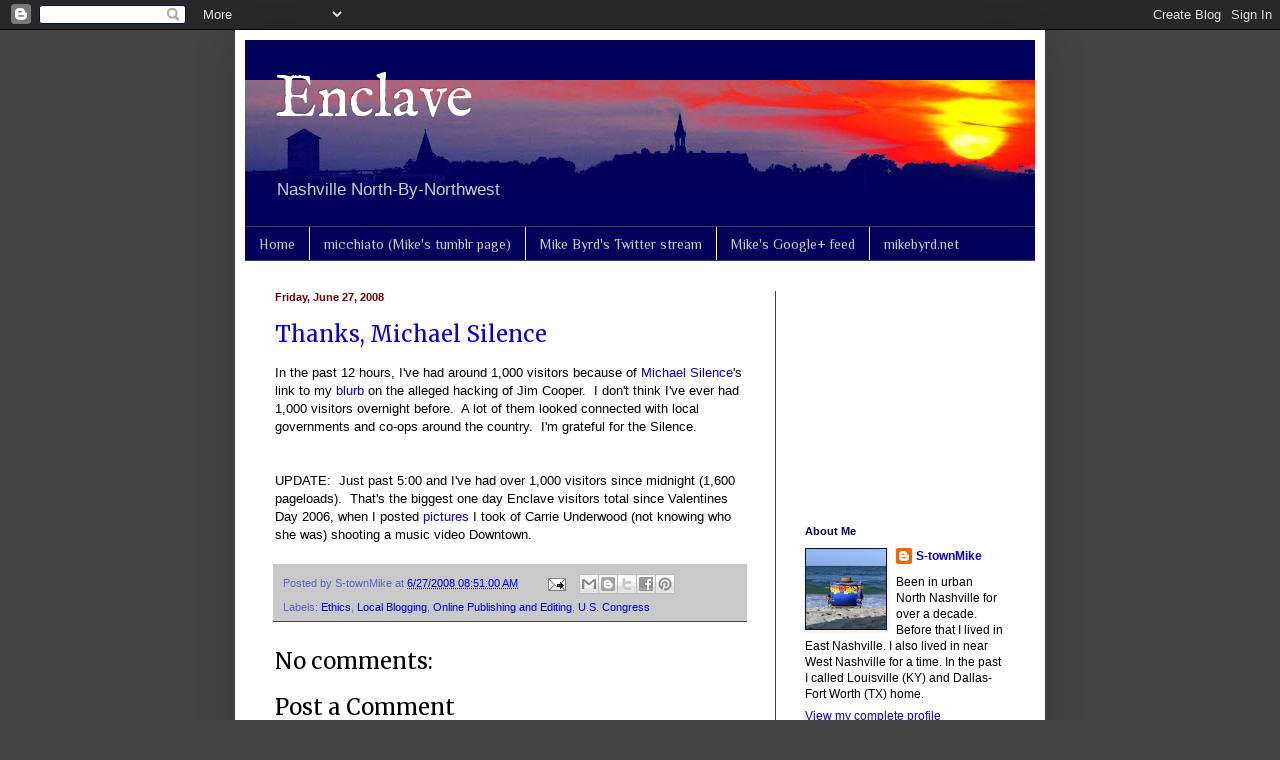

--- FILE ---
content_type: text/html; charset=utf-8
request_url: https://www.google.com/recaptcha/api2/aframe
body_size: 267
content:
<!DOCTYPE HTML><html><head><meta http-equiv="content-type" content="text/html; charset=UTF-8"></head><body><script nonce="Rwsn7ZOJEjIFCfUA5A6apg">/** Anti-fraud and anti-abuse applications only. See google.com/recaptcha */ try{var clients={'sodar':'https://pagead2.googlesyndication.com/pagead/sodar?'};window.addEventListener("message",function(a){try{if(a.source===window.parent){var b=JSON.parse(a.data);var c=clients[b['id']];if(c){var d=document.createElement('img');d.src=c+b['params']+'&rc='+(localStorage.getItem("rc::a")?sessionStorage.getItem("rc::b"):"");window.document.body.appendChild(d);sessionStorage.setItem("rc::e",parseInt(sessionStorage.getItem("rc::e")||0)+1);localStorage.setItem("rc::h",'1769508885467');}}}catch(b){}});window.parent.postMessage("_grecaptcha_ready", "*");}catch(b){}</script></body></html>